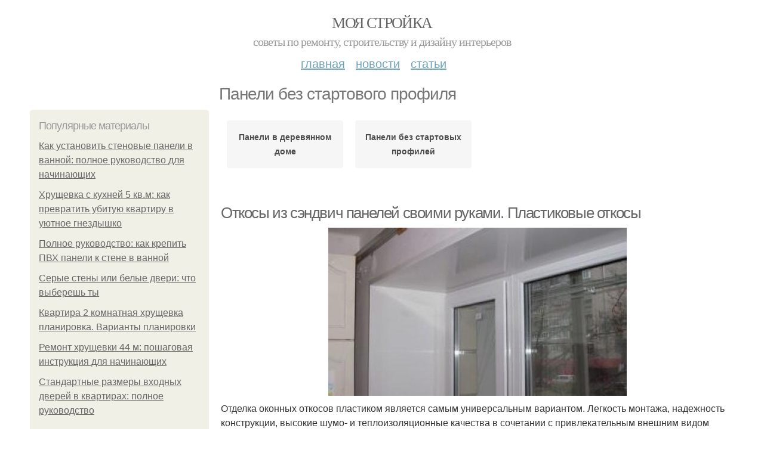

--- FILE ---
content_type: text/html; charset=utf-8
request_url: https://otoplen-dom.ru/paneli-bez-startovogo-profilya
body_size: 13686
content:
<!DOCTYPE html PUBLIC "-//W3C//DTD XHTML+RDFa 1.0//EN"
  "http://www.w3.org/MarkUp/DTD/xhtml-rdfa-1.dtd">
<html xmlns="http://www.w3.org/1999/xhtml" xml:lang="ru" version="XHTML+RDFa 1.0" dir="ltr"
  xmlns:content="http://purl.org/rss/1.0/modules/content/"
  xmlns:dc="http://purl.org/dc/terms/"
  xmlns:foaf="http://xmlns.com/foaf/0.1/"
  xmlns:og="http://ogp.me/ns#"
  xmlns:rdfs="http://www.w3.org/2000/01/rdf-schema#"
  xmlns:sioc="http://rdfs.org/sioc/ns#"
  xmlns:sioct="http://rdfs.org/sioc/types#"
  xmlns:skos="http://www.w3.org/2004/02/skos/core#"
  xmlns:xsd="http://www.w3.org/2001/XMLSchema#">
<head profile="http://www.w3.org/1999/xhtml/vocab">
  <meta http-equiv="Content-Type" content="text/html; charset=utf-8" />
<meta name="Generator" content="Drupal 7 (http://drupal.org)" />
<link rel="alternate" type="application/rss+xml" title="RSS - Панели без стартового профиля" href="https://otoplen-dom.ru/taxonomy/term/9221/feed" />
<link rel="canonical" href="/paneli-bez-startovogo-profilya" />
<link rel="shortlink" href="/taxonomy/term/9221" />
<meta property="description" content="Панели без стартового профиля. Откосы из сэндвич панелей своими руками. Пластиковые откосы" />
<meta about="/paneli-bez-startovogo-profilya" typeof="skos:Concept" property="rdfs:label skos:prefLabel" content="Панели без стартового профиля" />
<meta name="viewport" content="width=device-width, initial-scale=1, maximum-scale=1, minimum-scale=1, user-scalable=no" />
  <title>Панели без стартового профиля | Моя стройка</title>
    
  <link type="text/css" rel="stylesheet" href="https://otoplen-dom.ru/sites/default/files/css/css_pbm0lsQQJ7A7WCCIMgxLho6mI_kBNgznNUWmTWcnfoE.css" media="all" />
<link type="text/css" rel="stylesheet" href="https://otoplen-dom.ru/sites/default/files/css/css_uGbAYUquy_hLL8-4YI1pUCShW2j1u-tewieW2F4S-ks.css" media="all" />
<link type="text/css" rel="stylesheet" href="https://otoplen-dom.ru/sites/default/files/css/css_AK7pOwvoGKo7KAdPeyO7vi8lk2hYd9Tl8Rg7d_fs8bA.css" media="all" />
<link type="text/css" rel="stylesheet" href="https://otoplen-dom.ru/sites/default/files/css/css_GnSJnJwZpw5x8LPEvbMVTFYD0dbqyST8I0Lgjf3XhEQ.css" media="all" />

<!--[if (lt IE 9)&(!IEMobile)]>
<link type="text/css" rel="stylesheet" href="https://otoplen-dom.ru/sites/default/files/css/css_Y9H6ZgM8S7Ph_p29B_KBaxq9EQqC8xn0-GAMjkgcgSA.css" media="all" />
<![endif]-->

<!--[if gte IE 9]><!-->
<link type="text/css" rel="stylesheet" href="https://otoplen-dom.ru/sites/default/files/css/css_Qrfa32N2WsVZ27_5JZfEfrFlTHWWyJ9kmqxW78UW0AQ.css" media="all" />
<!--<![endif]-->
  
        
      
      
      
        
      
    
    
    
      
  
</head>
<body class="html not-front not-logged-in page-taxonomy page-taxonomy-term page-taxonomy-term- page-taxonomy-term-9221 context-paneli-bez-startovogo-profilya" itemscope itemtype="http://schema.org/WebPage">
  <div id="fb-root"></div>
    <div class="page clearfix" id="page">
      <header id="section-header" class="section section-header">
  <div id="zone-user-wrapper" class="zone-wrapper zone-user-wrapper clearfix">  
  <div id="zone-user" class="zone zone-user clearfix container-12">
    <div class="grid-8 region region-user-first" id="region-user-first">
  <div class="region-inner region-user-first-inner">
    <div class="block block-block block-2 block-block-2 odd block-without-title" id="block-block-2">
  <div class="block-inner clearfix">
                
    <div class="content clearfix">
      <!-- Yandex.Metrika counter -->
<script type="text/javascript" >
   (function(m,e,t,r,i,k,a){m[i]=m[i]||function(){(m[i].a=m[i].a||[]).push(arguments)};
   m[i].l=1*new Date();k=e.createElement(t),a=e.getElementsByTagName(t)[0],k.async=1,k.src=r,a.parentNode.insertBefore(k,a)})
   (window, document, "script", "https://cdn.jsdelivr.net/npm/yandex-metrica-watch/tag.js", "ym");

   ym(56639017, "init", {
        clickmap:true,
        trackLinks:true,
        accurateTrackBounce:true
   });
</script>
<noscript><div><img src="https://mc.yandex.ru/watch/56639017" style="position:absolute; left:-9999px;" alt="" /></div></noscript>
<!-- /Yandex.Metrika counter -->    </div>
  </div>
</div>  </div>
</div>  </div>
</div><div id="zone-branding-wrapper" class="zone-wrapper zone-branding-wrapper clearfix">  
  <div id="zone-branding" class="zone zone-branding clearfix container-12">
    <div class="grid-12 region region-branding" id="region-branding">
  <div class="region-inner region-branding-inner">
        <div class="branding-data clearfix">
                        <hgroup class="site-name-slogan">        
                                <h2 class="site-name"><a href="/" title="Главная">Моя стройка</a></h2>
                                        <h6 class="site-slogan">Советы по ремонту, строительству и дизайну интерьеров</h6>
              </hgroup>
          </div>
          </div>
</div>  </div>
</div><div id="zone-menu-wrapper" class="zone-wrapper zone-menu-wrapper clearfix">  
  <div id="zone-menu" class="zone zone-menu clearfix container-12">
    <div class="grid-12 region region-menu" id="region-menu">
  <div class="region-inner region-menu-inner">
        <nav class="navigation">
      <h2 class="element-invisible">Main menu</h2><ul id="main-menu" class="links inline clearfix main-menu"><li class="menu-668 first"><a href="/">Главная</a></li><li class="menu-669"><a href="/novosti">Новости</a></li><li class="menu-670 last"><a href="/stati">Статьи</a></li></ul>          </nav>
          </div>
</div>
  </div>
</div></header>    
      <section id="section-content" class="section section-content">
  <div id="zone-content-wrapper" class="zone-wrapper zone-content-wrapper clearfix">  
  <div id="zone-content" class="zone zone-content clearfix container-12">    
          <div id="breadcrumb" class="grid-12" itemscope itemtype="https://schema.org/BreadcrumbList" ><span itemprop="itemListElement" itemscope itemtype="https://schema.org/ListItem"><a href="/" itemprop="item"><span itemprop="name">Главная</span>
            <meta itemprop="position" content="1" /></a></span> » <span itemprop="itemListElement" itemscope itemtype="https://schema.org/ListItem"><span itemprop="item"><span itemprop="name">Панели без стартового профиля</span>
            <meta itemprop="position" content="2" /></span></span></div>
        
          
        <h1 class="title" id="page-title">Панели без стартового профиля</h1>
          
    <aside class="grid-3 region region-sidebar-first" id="region-sidebar-first">
  <div class="region-inner region-sidebar-first-inner">
    <section class="block block-mainsitesettings block-mainsitesettings-popular block-mainsitesettings-mainsitesettings-popular odd" id="block-mainsitesettings-mainsitesettings-popular">
  <div class="block-inner clearfix">
              <h2 class="block-title">Популярные материалы</h2>
            
    <div class="content clearfix">
      <div class="item-list"><h3>Today's:</h3><ul><li class="first"><a href="/novosti/kak-ustanovit-stenovye-paneli-v-vannoy-polnoe-rukovodstvo-dlya-nachinayushchih">Как установить стеновые панели в ванной: полное руководство для начинающих</a></li><li><a href="/stati/hrushchevka-s-kuhney-5-kvm-kak-prevratit-ubituyu-kvartiru-v-uyutnoe-gnezdyshko">Хрущевка с кухней 5 кв.м: как превратить убитую квартиру в уютное гнездышко</a></li><li><a href="/stati/polnoe-rukovodstvo-kak-krepit-pvh-paneli-k-stene-v-vannoy">Полное руководство: как крепить ПВХ панели к стене в ванной</a></li><li><a href="/novosti/serye-steny-ili-belye-dveri-chto-vyberesh-ty">Серые стены или белые двери: что выберешь ты</a></li><li><a href="/stati/kvartira-2-komnatnaya-hrushchevka-planirovka-varianty-planirovki">Квартира 2 комнатная хрущевка планировка. Варианты планировки</a></li><li><a href="/novosti/remont-hrushchevki-44-m-poshagovaya-instrukciya-dlya-nachinayushchih">Ремонт хрущевки 44 м: пошаговая инструкция для начинающих</a></li><li class="last"><a href="/novosti/standartnye-razmery-vhodnyh-dverey-v-kvartirah-polnoe-rukovodstvo">Стандартные размеры входных дверей в квартирах: полное руководство</a></li></ul></div><br />    </div>
  </div>
</section>  </div>
</aside><div class="grid-9 region region-content" id="region-content">
  <div class="region-inner region-content-inner">
    <a id="main-content"></a>
    
                <div class="block block-system block-main block-system-main odd block-without-title" id="block-system-main">
  <div class="block-inner clearfix">
                
    <div class="content clearfix">
      <div id="related_terms"><ul class="related_terms_ul"><li class="related_term_item"><a href="/paneli-v-derevyannom-dome">Панели в деревянном доме</a></li><li class="related_term_item"><a href="/paneli-bez-startovyh-profiley">Панели без стартовых профилей</a></li><li class="related_term_item" style="opacity:0;">Панели без стартовых профилей</li><li class="related_term_item" style="opacity:0;">Панели без стартовых профилей</li></ul></div><div class="term-listing-heading"><div id="taxonomy-term-9221" class="taxonomy-term vocabulary-sub-categorys">

  
  <div class="content">
      </div>

</div>
</div><div about="/stati/otkosy-iz-sendvich-paneley-svoimi-rukami-plastikovye-otkosy" typeof="sioc:Item foaf:Document" class="node node-content node-promoted node-teaser node-published node-not-sticky author-root odd clearfix" id="node-content-7254">
          <div>
    <div class="article-created">01.11.2022 в 12:25</div>
    <h2 property="dc:title" datatype="" class="node-title"><a href="/stati/otkosy-iz-sendvich-paneley-svoimi-rukami-plastikovye-otkosy" title="Откосы из сэндвич панелей своими руками. Пластиковые откосы">Откосы из сэндвич панелей своими руками. Пластиковые откосы</a></h2>
  </div>
        
  
  <div class="content clearfix">
    <div class="field field-name-body field-type-text-with-summary field-label-hidden"><div class="field-items"><div class="field-item even" property="content:encoded"><p><a href="/stati/otkosy-iz-sendvich-paneley-svoimi-rukami-plastikovye-otkosy" title="Откосы из сэндвич панелей своими руками. Пластиковые откосы" ><img src="https://otoplen-dom.ru/sites/default/files/i/otoplen-dom.ru/30422/2-11/24b75de34c99.jpg" alt="Откосы из сэндвич панелей своими руками. Пластиковые откосы"></a> Отделка оконных откосов пластиком является самым универсальным вариантом. Легкость монтажа, надежность конструкции, высокие шумо- и теплоизоляционные качества в сочетании с привлекательным внешним видом являются основными достоинствами не только внутренних, но и наружных откосов из пластика.</p><p>Листовые пластиковые откосы часто заменяют сэндвич панелями. Установка откосов из этого материала является отличным вариантом для облицовки боковых сторон оконных проемов.</p> <p>Трехслойная панель состоит из двух внешних декоративных слоев из пластика и внутреннего утеплителя. В качестве внутреннего теплоизоляционного слоя используется экструдированный пенополистирол.</p></div></div></div>  </div>
  
  <div class="clearfix">
                <div class="links node-links clearfix"><ul class="links inline"><li class="node-readmore first last"><a href="/stati/otkosy-iz-sendvich-paneley-svoimi-rukami-plastikovye-otkosy" rel="tag" title="Откосы из сэндвич панелей своими руками. Пластиковые откосы">Читать дальше →</a></li></ul></div>
          
      
        
  
    
  </div>
</div>




<div about="/stati/otkosy-dlya-okon-iz-sendvich-paneley-sendvich-paneli-dlya-otkosov-preimushchestva-i-nedostatki" typeof="sioc:Item foaf:Document" class="node node-content node-promoted node-teaser node-published node-not-sticky author-root even clearfix" id="node-content-7236">
          <div>
    <div class="article-created">24.10.2022 в 00:02</div>
    <h2 property="dc:title" datatype="" class="node-title"><a href="/stati/otkosy-dlya-okon-iz-sendvich-paneley-sendvich-paneli-dlya-otkosov-preimushchestva-i-nedostatki" title="Откосы для окон из сэндвич-панелей. Сэндвич-панели для откосов: преимущества и недостатки материала">Откосы для окон из сэндвич-панелей. Сэндвич-панели для откосов: преимущества и недостатки материала</a></h2>
  </div>
        
  
  <div class="content clearfix">
    <div class="field field-name-body field-type-text-with-summary field-label-hidden"><div class="field-items"><div class="field-item even" property="content:encoded"><p>Панели сэндвич для откосов характеризуются множеством преимуществ. Такая отделка способствует созданию хорошей термо- и шумоизоляции. Показатель звукопоглощения составляет 21 дБ. Материал отличается высоким уровнем паропроницаемости. Такое покрытие не промокнет от влаги, не деформируется и не потрескается. Сэндвич-панели проявляют повышенную устойчивость к механическим повреждениям, негативному воздействию солнечных лучей, стойкость к образованию грибка и плесени.</p> <p>Важно! Для надежного соединения материала с откосом используется монтажная пена, которая одновременно является дополнительным утеплителем. </p><a href="/stati/otkosy-dlya-okon-iz-sendvich-paneley-sendvich-paneli-dlya-otkosov-preimushchestva-i-nedostatki" title="Откосы для окон из сэндвич-панелей. Сэндвич-панели для откосов: преимущества и недостатки материала" ><img src="https://otoplen-dom.ru/sites/default/files/i/otoplen-dom.ru/29622/1-10/fe44c4c79174.jpg" alt="Откосы для окон из сэндвич-панелей. Сэндвич-панели для откосов: преимущества и недостатки материала"></a></div></div></div>  </div>
  
  <div class="clearfix">
                <div class="links node-links clearfix"><ul class="links inline"><li class="node-readmore first last"><a href="/stati/otkosy-dlya-okon-iz-sendvich-paneley-sendvich-paneli-dlya-otkosov-preimushchestva-i-nedostatki" rel="tag" title="Откосы для окон из сэндвич-панелей. Сэндвич-панели для откосов: преимущества и недостатки материала">Читать дальше →</a></li></ul></div>
          
      
        
  
    
  </div>
</div>




<div about="/novosti/otkosy-okonnye-iz-sendvich-paneley-instrukciya-po-ustanovke" typeof="sioc:Item foaf:Document" class="node node-content node-promoted node-teaser node-published node-not-sticky author-root odd clearfix" id="node-content-7233">
          <div>
    <div class="article-created">22.10.2022 в 12:52</div>
    <h2 property="dc:title" datatype="" class="node-title"><a href="/novosti/otkosy-okonnye-iz-sendvich-paneley-instrukciya-po-ustanovke" title="Откосы оконные из сэндвич панелей. Инструкция по установке">Откосы оконные из сэндвич панелей. Инструкция по установке</a></h2>
  </div>
        
  
  <div class="content clearfix">
    <div class="field field-name-body field-type-text-with-summary field-label-hidden"><div class="field-items"><div class="field-item even" property="content:encoded"><p>После установки новых окон, нужно выдержать период в сутки, для окончательной полимеризации монтажной пены и после этого можно приступать к отделке. Монтаж откосов оконных из сэндвич панелей делают по следующему принципу.</p><a href="/novosti/otkosy-okonnye-iz-sendvich-paneley-instrukciya-po-ustanovke" title="Откосы оконные из сэндвич панелей. Инструкция по установке" ><img src="https://otoplen-dom.ru/sites/default/files/i/otoplen-dom.ru/29422/6-10/94b1fb159fd3.jpg"></a></div></div></div>  </div>
  
  <div class="clearfix">
                <div class="links node-links clearfix"><ul class="links inline"><li class="node-readmore first last"><a href="/novosti/otkosy-okonnye-iz-sendvich-paneley-instrukciya-po-ustanovke" rel="tag" title="Откосы оконные из сэндвич панелей. Инструкция по установке">Читать дальше →</a></li></ul></div>
          
      
        
  
    
  </div>
</div>




<div about="/stati/otkosy-iz-sendvich-paneley-osobennosti" typeof="sioc:Item foaf:Document" class="node node-content node-promoted node-teaser node-published node-not-sticky author-root even clearfix" id="node-content-7230">
          <div>
    <div class="article-created">20.10.2022 в 23:26</div>
    <h2 property="dc:title" datatype="" class="node-title"><a href="/stati/otkosy-iz-sendvich-paneley-osobennosti" title="Откосы из сэндвич панелей. Особенности">Откосы из сэндвич панелей. Особенности</a></h2>
  </div>
        
  
  <div class="content clearfix">
    <div class="field field-name-body field-type-text-with-summary field-label-hidden"><div class="field-items"><div class="field-item even" property="content:encoded"><p>В отличие от старых деревянных рам современные пластиковые окна оснащены специальным оборудованием для проветривания. Для этой цели верхняя часть оконной рамы откидывается, образуя узкий проем для притока свежего воздуха. В результате чего возникают воздушные завихрения с резкими перепадами температурных режимов.</p> <p>Чтобы вся оконная система прослужила длительный срок, необходимо позаботиться об оформлении оконного откоса.</p><p>Зачастую для этой цели применяют гипсокартон, но такой стройматериал может промерзать в зимний период, а уход за ним требует больших усилий.</p><p>Если помещение построено из кирпича или железобетонных блоков, для максимального утепления откосов можно использовать только сэндвич-панели.</p><a href="/stati/otkosy-iz-sendvich-paneley-osobennosti" title="Откосы из сэндвич панелей. Особенности" ><img src="https://otoplen-dom.ru/sites/default/files/i/otoplen-dom.ru/29222/4-10/91c958e652de.jpg"></a></div></div></div>  </div>
  
  <div class="clearfix">
                <div class="links node-links clearfix"><ul class="links inline"><li class="node-readmore first last"><a href="/stati/otkosy-iz-sendvich-paneley-osobennosti" rel="tag" title="Откосы из сэндвич панелей. Особенности">Читать дальше →</a></li></ul></div>
          
      
        
  
    
  </div>
</div>




<div id="related_nodes_title">Вас может заинтересовать</div><div about="/stati/otdelka-otkosov-sendvich-panelyami-v-derevyannom-dome-otdelka-otkosov-sendvich-panelyami" typeof="sioc:Item foaf:Document" class="node node-content node-promoted node-teaser node-published node-not-sticky author-root odd clearfix" id="node-content-7626">
          <div>
    <div class="article-created">03.09.2023 в 04:02</div>
    <h2 property="dc:title" datatype="" class="node-title"><a href="/stati/otdelka-otkosov-sendvich-panelyami-v-derevyannom-dome-otdelka-otkosov-sendvich-panelyami" title="Отделка откосов сэндвич панелями в деревянном доме. Отделка откосов сэндвич-панелями: особенности и технология. Как подготовиться к отделке откосов">Отделка откосов сэндвич панелями в деревянном доме. Отделка откосов сэндвич-панелями: особенности и технология. Как подготовиться к отделке откосов</a></h2>
  </div>
        
  
  <div class="content clearfix">
    <div class="field field-name-body field-type-text-with-summary field-label-hidden"><div class="field-items"><div class="field-item even" property="content:encoded"><p>Вид новостройки, напротив, с пустыми окнами вызывает гордость за себя, окно сделано своими руками, смотрится красиво и выполнено на уровне профессионалов. Осталось вдохнуть полной грудью свежий воздух из открытого окна и поделится знаниями с желающими.</p><a href="/stati/otdelka-otkosov-sendvich-panelyami-v-derevyannom-dome-otdelka-otkosov-sendvich-panelyami" title="Отделка откосов сэндвич панелями в деревянном доме. Отделка откосов сэндвич-панелями: особенности и технология. Как подготовиться к отделке откосов" ><img src="https://otoplen-dom.ru/sites/default/files/i/otoplen-dom.ru/24523/0-9/e0b27e56eab0.jpg" alt="Откосы сэндвич панель. Методы установки панелей"></a></div></div></div>  </div>
  
  <div class="clearfix">
                <div class="links node-links clearfix"><ul class="links inline"><li class="node-readmore first last"><a href="/stati/otdelka-otkosov-sendvich-panelyami-v-derevyannom-dome-otdelka-otkosov-sendvich-panelyami" rel="tag" title="Отделка откосов сэндвич панелями в деревянном доме. Отделка откосов сэндвич-панелями: особенности и технология. Как подготовиться к отделке откосов">Читать дальше →</a></li></ul></div>
          
      
        
  
    
  </div>
</div>




<div about="/stati/ustroystvo-otkosov-iz-sendvich-paneley" typeof="sioc:Item foaf:Document" class="node node-content node-promoted node-teaser node-published node-not-sticky author-root even clearfix" id="node-content-7256">
          <div>
    <div class="article-created">02.11.2022 в 10:57</div>
    <h2 property="dc:title" datatype="" class="node-title"><a href="/stati/ustroystvo-otkosov-iz-sendvich-paneley" title="Устройство откосов из сэндвич-панелей">Устройство откосов из сэндвич-панелей</a></h2>
  </div>
        
  
  <div class="content clearfix">
    <div class="field field-name-body field-type-text-with-summary field-label-hidden"><div class="field-items"><div class="field-item even" property="content:encoded"><p>Изучение устройства внутренней конструкции позволяет сделать вывод, что откосы из сэндвич-панелей очень похожи на привычные пластиковые. Если вы обратите внимание на функциональную составляющую этих двух экземпляров, то поймёте, что их технические характеристики также идентичны.</p><p>Чтобы сделать откосы из сэндвич-панелей своими руками, вам придётся собрать в одно целое несколько компонентов изделия, а именно:</p></div></div></div>  </div>
  
  <div class="clearfix">
                <div class="links node-links clearfix"><ul class="links inline"><li class="node-readmore first last"><a href="/stati/ustroystvo-otkosov-iz-sendvich-paneley" rel="tag" title="Устройство откосов из сэндвич-панелей">Читать дальше →</a></li></ul></div>
          
      
        
  
    
  </div>
</div>




<div about="/novosti/etapy-montazha-otkosov-iz-sendvich-paneley-svoystva-materiala" typeof="sioc:Item foaf:Document" class="node node-content node-promoted node-teaser node-published node-not-sticky author-root odd clearfix" id="node-content-7244">
          <div>
    <div class="article-created">27.10.2022 в 19:55</div>
    <h2 property="dc:title" datatype="" class="node-title"><a href="/novosti/etapy-montazha-otkosov-iz-sendvich-paneley-svoystva-materiala" title="Этапы монтажа откосов из сэндвич-панелей. Свойства материала">Этапы монтажа откосов из сэндвич-панелей. Свойства материала</a></h2>
  </div>
        
  
  <div class="content clearfix">
    <div class="field field-name-body field-type-text-with-summary field-label-hidden"><div class="field-items"><div class="field-item even" property="content:encoded"><p><a href="/novosti/etapy-montazha-otkosov-iz-sendvich-paneley-svoystva-materiala" title="Этапы монтажа откосов из сэндвич-панелей. Свойства материала" ><img src="https://otoplen-dom.ru/sites/default/files/i/otoplen-dom.ru/29922/4-10/9af633a189b8.jpg"></a></p><p>Пластиковые откосы из сэндвич панелей</p><p>Устройство стандартных панелей выглядит как лист, внешняя сторона которого это цельнолистовой пвх, внутренняя – листовой полистирол, посерединке идет утеплитель. Именно поэтому такой вариант отделки назвали американским словом – сэндвич панель.Различны онитолько материалом облицовочной стороны, а монтаж остается одинаковым для любого вида.</p><p>Важно! В народе откосы сэндвич называют – теплые откосы. Обусловлено это утеплителем, который присутствует в панели</p><p>Когда вы уже представили для себя, что это такое, я расскажу об их преимуществах:</p></div></div></div>  </div>
  
  <div class="clearfix">
                <div class="links node-links clearfix"><ul class="links inline"><li class="node-readmore first last"><a href="/novosti/etapy-montazha-otkosov-iz-sendvich-paneley-svoystva-materiala" rel="tag" title="Этапы монтажа откосов из сэндвич-панелей. Свойства материала">Читать дальше →</a></li></ul></div>
          
      
        
  
    
  </div>
</div>




<div about="/stati/otkosy-dlya-plastikovyh-okon-iz-sendvich-paneley-svoimi-rukami-ustroystvo" typeof="sioc:Item foaf:Document" class="node node-content node-promoted node-teaser node-published node-not-sticky author-root even clearfix" id="node-content-7242">
          <div>
    <div class="article-created">26.10.2022 в 21:24</div>
    <h2 property="dc:title" datatype="" class="node-title"><a href="/stati/otkosy-dlya-plastikovyh-okon-iz-sendvich-paneley-svoimi-rukami-ustroystvo" title="Откосы для пластиковых окон из сэндвич-панелей своими руками. Устройство">Откосы для пластиковых окон из сэндвич-панелей своими руками. Устройство</a></h2>
  </div>
        
  
  <div class="content clearfix">
    <div class="field field-name-body field-type-text-with-summary field-label-hidden"><div class="field-items"><div class="field-item even" property="content:encoded"><p>Сэндвич-панели – это листы, изготовленные из экструдированного пенополистирола. Их толщина составляет 9 мм. Такие полотна могут быть отделаны с одной или двух сторон поливинилхлоридными листами (ПВХ), толщина которых может быть 1 или 1,5 мм. Габариты сэндвич-панелей для оконных откосов составляют 300х150 сантиметров.</p><p>Материал состоит из таких элементов, как: </p><a href="/stati/otkosy-dlya-plastikovyh-okon-iz-sendvich-paneley-svoimi-rukami-ustroystvo" title="Откосы для пластиковых окон из сэндвич-панелей своими руками. Устройство" ><img src="https://otoplen-dom.ru/sites/default/files/i/otoplen-dom.ru/29822/3-10/f0ea00cada25.jpg"></a></div></div></div>  </div>
  
  <div class="clearfix">
                <div class="links node-links clearfix"><ul class="links inline"><li class="node-readmore first last"><a href="/stati/otkosy-dlya-plastikovyh-okon-iz-sendvich-paneley-svoimi-rukami-ustroystvo" rel="tag" title="Откосы для пластиковых окон из сэндвич-панелей своими руками. Устройство">Читать дальше →</a></li></ul></div>
          
      
        
  
    
  </div>
</div>




<div about="/stati/otdelka-otkosov-sendvich-panelyami-svoimi-rukami-pristupaem-k-ustanovke" typeof="sioc:Item foaf:Document" class="node node-content node-promoted node-teaser node-published node-not-sticky author-root odd clearfix" id="node-content-7240">
          <div>
    <div class="article-created">25.10.2022 в 22:50</div>
    <h2 property="dc:title" datatype="" class="node-title"><a href="/stati/otdelka-otkosov-sendvich-panelyami-svoimi-rukami-pristupaem-k-ustanovke" title="Отделка откосов сэндвич панелями своими руками. Приступаем к установке">Отделка откосов сэндвич панелями своими руками. Приступаем к установке</a></h2>
  </div>
        
  
  <div class="content clearfix">
    <div class="field field-name-body field-type-text-with-summary field-label-hidden"><div class="field-items"><div class="field-item even" property="content:encoded"><p><a href="/stati/otdelka-otkosov-sendvich-panelyami-svoimi-rukami-pristupaem-k-ustanovke" title="Отделка откосов сэндвич панелями своими руками. Приступаем к установке" ><img src="https://otoplen-dom.ru/sites/default/files/i/otoplen-dom.ru/29722/2-10/f049b62a9b74.jpg"></a></p><p>Отделка откосов окон сэндвич панелями</p><p>Откосы сэндвич панелями сделать будет довольно просто, если вы будете придерживаться правил и последовательности действий. Даже если нет опыта отделки откосов своими руками, то не нужно бояться этой работы. Перед началом монтажа необходимо подготовить инструмент и материалы, вам понадобятся:</p></div></div></div>  </div>
  
  <div class="clearfix">
                <div class="links node-links clearfix"><ul class="links inline"><li class="node-readmore first last"><a href="/stati/otdelka-otkosov-sendvich-panelyami-svoimi-rukami-pristupaem-k-ustanovke" rel="tag" title="Отделка откосов сэндвич панелями своими руками. Приступаем к установке">Читать дальше →</a></li></ul></div>
          
      
        
  
    
  </div>
</div>




<h2>Последние обновления на сайте:</h2>1. <a href="/novosti/sdelay-svoyu-mechtu-kuhnya-iz-plastikovyh-paneley-svoimi-rukami?new_time=03-07-2025-08-38-16">Сделай свою мечту: кухня из пластиковых панелей своими руками</a><br>2. <a href="/novosti/montazh-stenovyh-paneley-svoimi-rukami-poshagovaya-instrukciya-dlya-nachinayushchih?new_time=29-06-2025-15-07-47">Монтаж стеновых панелей своими руками: пошаговая инструкция для начинающих</a><br>3. <a href="/novosti/plastikovye-paneli-na-kuhne-kak-transformirovat-prostranstvo?new_time=29-06-2025-13-22-49">Пластиковые панели на кухне: как трансформировать пространство</a><br>4. <a href="/novosti/dostoprimechatelnosti-izhevska-chto-posmotret-v-stolice-udmurtii?new_time=26-06-2025-03-06-32">Достопримечательности Ижевска: что посмотреть в столице Удмуртии</a><br>5. <a href="/novosti/polnoe-rukovodstvo-kak-pravilno-posadit-derevo-vesnoy?new_time=16-06-2025-03-38-08">Полное руководство: как правильно посадить дерево весной</a><br>6. <a href="/novosti/osennyaya-posadka-derevev-i-kustarnikov-pochemu-eto-idealnoe-vremya-dlya-vashego-sada?new_time=16-06-2025-01-03-21">Осенняя посадка деревьев и кустарников: почему это идеальное время для вашего сада</a><br>7. <a href="/novosti/kogda-sazhat-sazhency-plodovyh-derevev-sovety-dlya-nachinayushchih?new_time=16-06-2025-00-15-00">Когда сажать саженцы плодовых деревьев: советы для начинающих</a><br>8. <a href="/novosti/plodovye-sazhency-mozhno-sazhat-i-letom-sovety-fermerov?new_time=15-06-2025-09-00-28">Плодовые саженцы можно сажать и летом: советы фермеров</a><br>9. <a href="/novosti/kakie-teatralnye-postanovki-populyarny-v-moskve?new_time=13-06-2025-20-41-44">Какие театральные постановки популярны в Москве</a><br>10. <a href="/stati/kakie-unikalnye-arhitekturnye-osobennosti-krasnoy-ploshchadi?new_time=11-06-2025-17-38-33">Какие уникальные архитектурные особенности Красной площади</a><br>11. <a href="/novosti/kakie-neobychnye-ili-maloizvestnye-fakty-o-ulyanovske-sushchestvuyut?new_time=07-06-2025-10-23-02">Какие необычные или малоизвестные факты о Ульяновске существуют</a><br>12. <a href="/stati/kakie-kulturnye-vliyaniya-mozhno-uvidet-v-arhitekture-kaliningrada?new_time=04-06-2025-16-50-35">Какие культурные влияния можно увидеть в архитектуре Калининграда</a><br>13. <a href="/stati/temno-serye-dveri-v-interere-kak-vybrat-idealnyy-variant-dlya-vashego-doma?new_time=27-05-2025-01-33-21">Темно-серые двери в интерьере: как выбрать идеальный вариант для вашего дома</a><br>14. <a href="/novosti/universalnoe-sochetanie-kak-serye-dveri-dopolnyayut-steny-v-interere?new_time=26-05-2025-22-33-03">Универсальное сочетание: как серые двери дополняют стены в интерьере</a><br>15. <a href="/stati/kogda-vsya-semya-vmeshchaetsya-v-odnu-komnatu-zhizn-v-hrushchevke?new_time=26-05-2025-00-45-10">Когда вся семья вмещается в одну комнату: жизнь в хрущевке</a><br>16. <a href="/stati/orkestr-cagmo-habarovsk-muzyka-kotoraya-vdohnovlyaet?new_time=25-04-2025-23-35-23">Оркестр CAGMO Хабаровск: Музыка, которая вдохновляет</a><br>17. <a href="/novosti/kakie-arhitekturnye-stili-preobladayut-v-zdaniyah-goroda?new_time=25-04-2025-09-23-17">Какие архитектурные стили преобладают в зданиях города</a><br>18. <a href="/novosti/stolyarka-na-balkone-kak-proshyol-mirovoy-chempionat?new_time=23-04-2025-00-46-17">Столярка на балконе: как прошёл мировой чемпионат</a><br>19. <a href="/stati/kakie-festivali-i-prazdniki-provodyatsya-v-orske?new_time=12-04-2025-04-25-05">Какие фестивали и праздники проводятся в Орске</a><br>20. <a href="/stati/sunduk-na-balkone-kak-sdelat-svoimi-rukami-dlya-udobstva-i-stilya?new_time=09-04-2025-17-58-31">Сундук на балконе: как сделать своими руками для удобства и стиля</a><br>21. <a href="/stati/tabachnaya-pyl-v-sadu-dlya-chego-ona-nuzhna?new_time=01-04-2025-19-30-30">Табачная пыль в саду: для чего она нужна</a><br>22. <a href="/stati/kak-vybrat-idealnuyu-vhodnuyu-metallicheskuyu-dver-standartnye-razmery-i-sovety?new_time=31-03-2025-12-43-48">Как выбрать идеальную входную металлическую дверь: стандартные размеры и советы</a><br>23. <a href="/novosti/polnoe-rukovodstvo-kak-pravilno-zamerit-dvernoy-proem-dlya-vhodnoy-dveri?new_time=19-03-2025-12-12-15">Полное руководство: как правильно замерить дверной проем для входной двери</a><br>24. <a href="/stati/polnoe-rukovodstvo-po-podgotovke-potolka-pod-pokrasku?new_time=11-03-2025-13-47-59">Полное руководство по подготовке потолка под покраску</a><br>25. <a href="/stati/slava-v-chite-daty-koncertov-i-kak-ih-posetit?new_time=22-02-2025-17-09-02">Слава в Чите: даты концертов и как их посетить</a><br>26. <a href="/novosti/vliyanie-lentochnogo-fundamenta-na-kachestvo-produktov?new_time=22-01-2025-15-39-37">Влияние ленточного фундамента на качество продуктов</a><br>27. <a href="/novosti/animaciya-v-moskve-afisha-koncertov-i-vpechatleniya-ot-shou?new_time=21-01-2025-18-49-09">Анимация в Москве: афиша концертов и впечатления от шоу</a><br>28. <a href="/stati/teplyy-pol-i-spc-laminat-sovmestimost-i-rekomendacii?new_time=26-12-2024-07-17-57">Теплый пол и SPC-ламинат: совместимость и рекомендации</a><br>29. <a href="/stati/pereplanirovka-3-h-komnatnoy-hrushchevki-kak-sdelat-zhile-udobnym-i-funkcionalnym?new_time=11-12-2024-22-22-34">Перепланировка 3-х комнатной хрущевки: как сделать жилье удобным и функциональным</a><br>30. <a href="/novosti/vse-chto-nuzhno-znat-o-tipovyh-planirovkah-hrushchevok-3-komnaty?new_time=10-12-2024-01-41-10">Все, что нужно знать о типовых планировках хрущевок 3 комнаты</a><br>31. <a href="/novosti/kak-pravilno-vyrovnyat-derevyannyy-potolok-proverennye-metody?new_time=09-12-2024-21-46-46">Как правильно выровнять деревянный потолок: проверенные методы</a><br>32. <a href="/novosti/gortenziya-metelchataya-fantom-zagadochnaya-dekorativnaya-kultura?new_time=07-12-2024-06-40-13">Гортензия метельчатая фантом: загадочная декоративная культура</a><br>33. <a href="/stati/nuzhna-li-gidroizolyaciya-dlya-lentochnogo-fundamenta-pravilnaya-gidroizolyaciya-lentochnogo?new_time=02-12-2024-22-15-08">Нужна ли гидроизоляция для ленточного фундамента. Правильная гидроизоляция ленточного фундамента</a><br>34. <a href="/novosti/gdz-okruzhayushchiy-mir-2-klass-osnovnye-ponyatiya-i-terminologiya?new_time=01-12-2024-23-02-10">ГДЗ окружающий мир 2 класс: основные понятия и терминология</a><br>35. <a href="/stati/kak-vybrat-laminat-dlya-teplogo-vodyanogo-pola-osnovnye-pravila-i-sovety?new_time=30-11-2024-01-40-33">Как выбрать ламинат для теплого водяного пола: основные правила и советы</a><br>36. <a href="/novosti/kak-sdelat-antresol-v-prihozhuyu-na-potolke-svoimi-rukami-kak-sdelat-antresol-v-koridore?new_time=29-11-2024-18-38-05">Как сделать антресоль в прихожую на потолке своими руками. Как сделать антресоль в коридоре своими руками: монтаж. Антресоли для прихожей</a><br>37. <a href="/stati/osteklenie-balkonov-i-lodzhiy-klassifikaciya-ostekleniya-balkonov-i-lodzhiy-v-zavisimosti-ot?new_time=27-11-2024-11-13-08">Остекление балконов и лоджий. Классификация остекления балконов и лоджий в зависимости от материала</a><br>38. <a href="/novosti/montazh-plastikovyh-okon-svoimi-rukami-podgotovka-k-ustanovke-okna?new_time=26-11-2024-09-52-08">Монтаж пластиковых окон своими руками. Подготовка к установке окна</a><br>39. <a href="/novosti/8-sovetov-po-organizacii-teplogo-ostekleniya-balkonov-i-lodzhiy-osobennosti-teplogo?new_time=26-11-2024-08-22-07">8 советов по организации теплого остекления балконов и лоджий. ОСОБЕННОСТИ ТЕПЛОГО ОСТЕКЛЕНИЯ БАЛКОНА И ЭТАПЫ РАБОТЫ</a><br>40. <a href="/stati/20-sovetov-po-ostekleniyu-lodzhiy-i-balkonov-sovety-po-ostekleniyu-lodzhiy-i-balkonov-o?new_time=25-11-2024-15-56-05">20 советов по остеклению лоджий и балконов. Советы по остеклению лоджий и балконов, о которых стоит знать</a><br>41. <a href="/novosti/okno-pvh-na-balkon-svoimi-rukami-plastikovye-okna-s-raspashnymi-stvorkami?new_time=25-11-2024-07-58-07">Окно ПВХ на балкон своими руками. Пластиковые окна с распашными створками</a><br>42. <a href="/stati/kak-ustanovit-steklopaket-na-lodzhii-po-vsem-pravilam-kak-pravilno-vybrat-okno?new_time=25-11-2024-06-17-08">Как установить стеклопакет на лоджии по всем правилам. Как правильно выбрать окно</a><br>43. <a href="/novosti/montazh-gipsokartona-poshagovaya-instrukciya-osnovnye-sposoby-montazha-gipsokartona-na?new_time=19-11-2024-04-43-07">Монтаж гипсокартона пошаговая инструкция. Основные способы монтажа гипсокартона на поверхность стены</a><br>44. <a href="/stati/kak-krepit-gipsokarton-k-potolku-na-profil-i-bez-karkasa-preimushchestva-i-nedostatki-metoda?new_time=17-11-2024-22-35-07">Как крепить гипсокартон к потолку на профиль и без каркаса. Преимущества и недостатки метода</a><br>45. <a href="/stati/gostinaya-s-kaminom-v-zagorodnom-dome-idei-dlya-kuhni-gostinoy?new_time=14-11-2024-06-42-08">Гостиная с камином в загородном доме. Идеи для кухни-гостиной</a><br>46. <a href="/stati/tomat-debyut-harakteristika-i-opisanie-sorta?new_time=10-11-2024-22-52-08">Томат Дебют: характеристика и описание сорта</a><br>47. <a href="/stati/cvetnaya-morkov-dlya-chego-nuzhen-kazhdyy-cvet-otlichiya-v-sostave?new_time=07-06-2023-19-30-58">Цветная морковь-для чего нужен каждый цвет. Отличия в составе</a><br>48. <a href="/novosti/shtory-s-cvetami-v-interere-2023-osobennosti-cvetochnyh-shtor?new_time=30-05-2023-04-22-21">Шторы с цветами в интерьере 2023. Особенности цветочных штор</a><br>49. <a href="/stati/uteplitel-iz-kamennoy-vaty-svoystva-vidy-i-harakteristiki-kamennoy-vaty?new_time=20-05-2023-22-08-51">Утеплитель из каменной ваты. Свойства, виды и характеристики каменной ваты</a><br>50. <a href="/stati/vybor-i-nanesenie-obmazochnoy-gidroizolyacii-na-fundament-kak-sdelat-obmazochnuyu?new_time=05-05-2023-15-31-31">Выбор и нанесение обмазочной гидроизоляции на фундамент. Как сделать обмазочную гидроизоляцию фундамента</a><br><br>    </div>
  </div>
</div>      </div>
</div>  </div>
</div></section>    
  
      <footer id="section-footer" class="section section-footer">
  <div id="zone-footer-wrapper" class="zone-wrapper zone-footer-wrapper clearfix">  
  <div id="zone-footer" class="zone zone-footer clearfix container-12">
    <div class="grid-12 region region-footer-second" id="region-footer-second">
  <div class="region-inner region-footer-second-inner">
    <div class="block block-mainsitesettings block-mainsitesettings-footer block-mainsitesettings-mainsitesettings-footer odd block-without-title" id="block-mainsitesettings-mainsitesettings-footer">
  <div class="block-inner clearfix">
                
    <div class="content clearfix">
      <div class="item-list"><ul><li class="first"><a href="/">© 2026 Моя стройка</a><div id="footer-site-slogan" class="footer-sub-text">Советы по ремонту, строительству и дизайну интерьеров</div></li><li><a href="/contacts">Контакты</a> &nbsp; <a href="/terms">Пользовательское соглашение</a><br><a href="/policy">Политика конфидециальности</a><div class="footer-sub-text">г. Москва, САО, Хорошевский, Викторенко улица 5 стр.1, м. Аэропорт</div></li><li class="last"><a href="/contact">Обратная связь</a><div class="footer-sub-text">Копирование разрешено при указании обратной гиперссылки.</div></li></ul></div>    </div>
  </div>
</div>  </div>
</div>  </div>
</div></footer>  </div>      <script type="text/javascript" src="https://otoplen-dom.ru/sites/default/files/js/js_xAPl0qIk9eowy_iS9tNkCWXLUVoat94SQT48UBCFkyQ.js"></script>
<script type="text/javascript" src="https://otoplen-dom.ru/sites/default/files/js/js_-W9HLwy0ZytKCXLlzAMp4NPbwPLEJU6wckzV5gnfD0E.js"></script>
<script type="text/javascript" src="https://otoplen-dom.ru/sites/default/files/js/js_zLAVY7PtOGaL4MkEaktpjV-HxKvy9GMhfZxUzeXQUcg.js"></script>
<script type="text/javascript" src="https://otoplen-dom.ru/sites/default/files/js/js_43n5FBy8pZxQHxPXkf-sQF7ZiacVZke14b0VlvSA554.js"></script>
<script type="text/javascript">
<!--//--><![CDATA[//><!--
jQuery.extend(Drupal.settings, {"basePath":"\/","pathPrefix":"","ajaxPageState":{"theme":"mucustomtheme","theme_token":"SJx3c_Mech8KC0RKFqjoMsQoEhuoxqmUMuX23si4tQI","js":{"misc\/jquery.js":1,"misc\/jquery.once.js":1,"misc\/drupal.js":1,"sites\/all\/modules\/_custom\/mainsitesettings\/lazysizes.min.js":1,"sites\/all\/modules\/_custom\/mainsitesettings\/mainsitesettings.js":1,"sites\/all\/themes\/mucustomtheme\/js\/mucustomtheme.js":1,"sites\/all\/themes\/omega\/omega\/js\/jquery.formalize.js":1,"sites\/all\/themes\/omega\/omega\/js\/omega-mediaqueries.js":1},"css":{"modules\/system\/system.base.css":1,"modules\/system\/system.menus.css":1,"modules\/system\/system.messages.css":1,"modules\/system\/system.theme.css":1,"modules\/comment\/comment.css":1,"modules\/field\/theme\/field.css":1,"modules\/node\/node.css":1,"modules\/user\/user.css":1,"sites\/all\/modules\/ctools\/css\/ctools.css":1,"modules\/taxonomy\/taxonomy.css":1,"sites\/all\/themes\/omega\/alpha\/css\/alpha-reset.css":1,"sites\/all\/themes\/omega\/alpha\/css\/alpha-mobile.css":1,"sites\/all\/themes\/omega\/alpha\/css\/alpha-alpha.css":1,"sites\/all\/themes\/omega\/omega\/css\/formalize.css":1,"sites\/all\/themes\/omega\/omega\/css\/omega-text.css":1,"sites\/all\/themes\/omega\/omega\/css\/omega-branding.css":1,"sites\/all\/themes\/omega\/omega\/css\/omega-menu.css":1,"sites\/all\/themes\/omega\/omega\/css\/omega-forms.css":1,"sites\/all\/themes\/omega\/omega\/css\/omega-visuals.css":1,"sites\/all\/themes\/mucustomtheme\/css\/global.css":1,"ie::normal::sites\/all\/themes\/mucustomtheme\/css\/mucustomtheme-alpha-default.css":1,"ie::normal::sites\/all\/themes\/mucustomtheme\/css\/mucustomtheme-alpha-default-normal.css":1,"ie::normal::sites\/all\/themes\/omega\/alpha\/css\/grid\/alpha_default\/normal\/alpha-default-normal-12.css":1,"narrow::sites\/all\/themes\/mucustomtheme\/css\/mucustomtheme-alpha-default.css":1,"narrow::sites\/all\/themes\/mucustomtheme\/css\/mucustomtheme-alpha-default-narrow.css":1,"sites\/all\/themes\/omega\/alpha\/css\/grid\/alpha_default\/narrow\/alpha-default-narrow-12.css":1,"normal::sites\/all\/themes\/mucustomtheme\/css\/mucustomtheme-alpha-default.css":1,"normal::sites\/all\/themes\/mucustomtheme\/css\/mucustomtheme-alpha-default-normal.css":1,"sites\/all\/themes\/omega\/alpha\/css\/grid\/alpha_default\/normal\/alpha-default-normal-12.css":1,"wide::sites\/all\/themes\/mucustomtheme\/css\/mucustomtheme-alpha-default.css":1,"wide::sites\/all\/themes\/mucustomtheme\/css\/mucustomtheme-alpha-default-wide.css":1,"sites\/all\/themes\/omega\/alpha\/css\/grid\/alpha_default\/wide\/alpha-default-wide-12.css":1}},"omega":{"layouts":{"primary":"normal","order":["narrow","normal","wide"],"queries":{"narrow":"all and (min-width: 740px) and (min-device-width: 740px), (max-device-width: 800px) and (min-width: 740px) and (orientation:landscape)","normal":"all and (min-width: 980px) and (min-device-width: 980px), all and (max-device-width: 1024px) and (min-width: 1024px) and (orientation:landscape)","wide":"all and (min-width: 1220px)"}}}});
//--><!]]>
</script>
<!--  <script>(function(d, s, id) {
  var js, fjs = d.getElementsByTagName(s)[0];
  if (d.getElementById(id)) return;
  js = d.createElement(s); js.id = id;
  js.src = "//connect.facebook.net/ru_RU/sdk.js#xfbml=1&version=v2.5&appId=519263208226631";
  fjs.parentNode.insertBefore(js, fjs);
}(document, 'script', 'facebook-jssdk'));</script>-->




<script>
  setTimeout(() => { 
    if (window.NR_a_a !== "undefined" && window.NR_a_a == true) {
      cookie_val = Math.floor(Math.random() * (9999 - 1000) + 1000);

      var date = new Date();
      date.setTime(date.getTime() + (10*60*1000));
      document.cookie = 'cotrt' + cookie_val + 'rt' + cookie_val + '=' + cookie_val + '; expires=' + date.toUTCString() + '; path=/';
    }
  }, 20000);
</script>


</body>
</html>
